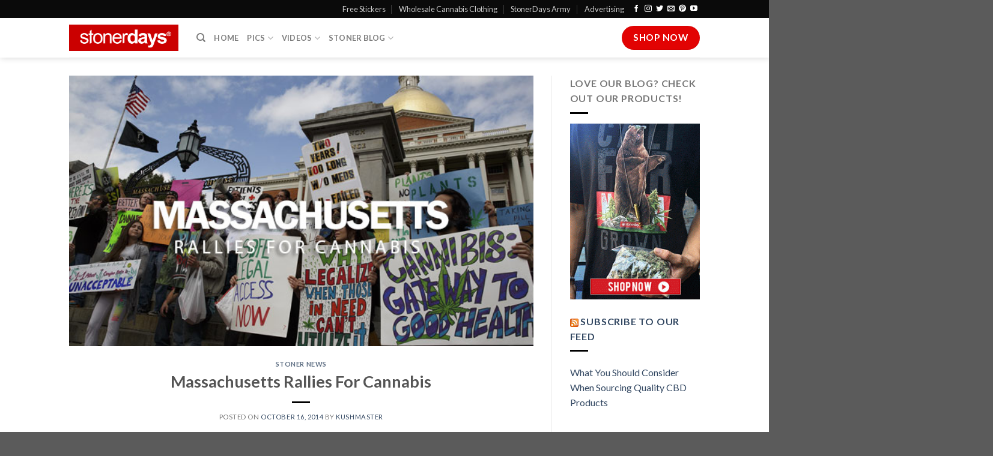

--- FILE ---
content_type: text/html; charset=UTF-8
request_url: https://stonerdays.com/massachusetts-rallies-for-cannabis/
body_size: 14655
content:
<!DOCTYPE html>
<!--[if IE 9 ]> <html lang="en-US" class="ie9 loading-site no-js"> <![endif]-->
<!--[if IE 8 ]> <html lang="en-US" class="ie8 loading-site no-js"> <![endif]-->
<!--[if (gte IE 9)|!(IE)]><!--><html lang="en-US" class="loading-site no-js"> <!--<![endif]-->
<head>
	<meta charset="UTF-8" />
	<link rel="profile" href="https://gmpg.org/xfn/11" />
	<link rel="pingback" href="https://stonerdays.com/xmlrpc.php" />

	<script>(function(html){html.className = html.className.replace(/\bno-js\b/,'js')})(document.documentElement);</script>
<meta name='robots' content='index, follow, max-image-preview:large, max-snippet:-1, max-video-preview:-1' />
	<style>img:is([sizes="auto" i], [sizes^="auto," i]) { contain-intrinsic-size: 3000px 1500px }</style>
	<meta name="viewport" content="width=device-width, initial-scale=1, maximum-scale=1" />
	<!-- This site is optimized with the Yoast SEO plugin v26.3 - https://yoast.com/wordpress/plugins/seo/ -->
	<title>Massachusetts Rallies For Cannabis | Stoner News</title>
	<meta name="description" content="Massachusetts Rallies For Cannabis -" />
	<link rel="canonical" href="https://stonerdays.com/massachusetts-rallies-for-cannabis/" />
	<meta property="og:locale" content="en_US" />
	<meta property="og:type" content="article" />
	<meta property="og:title" content="Massachusetts Rallies For Cannabis | Stoner News" />
	<meta property="og:description" content="Massachusetts Rallies For Cannabis -" />
	<meta property="og:url" content="https://stonerdays.com/massachusetts-rallies-for-cannabis/" />
	<meta property="og:site_name" content="Stoner | Pictures | Stoners Clothing | Blog | StonerDays" />
	<meta property="article:publisher" content="http://www.facebook.com/StonerDays" />
	<meta property="article:published_time" content="2014-10-16T21:32:57+00:00" />
	<meta property="og:image" content="https://stonerdays.com/wp-content/uploads/2014/10/rally-cannabis-massachusetts.jpg" />
	<meta property="og:image:width" content="599" />
	<meta property="og:image:height" content="350" />
	<meta property="og:image:type" content="image/jpeg" />
	<meta name="author" content="kushmaster" />
	<meta name="twitter:label1" content="Written by" />
	<meta name="twitter:data1" content="kushmaster" />
	<meta name="twitter:label2" content="Est. reading time" />
	<meta name="twitter:data2" content="2 minutes" />
	<script type="application/ld+json" class="yoast-schema-graph">{"@context":"https://schema.org","@graph":[{"@type":"WebPage","@id":"https://stonerdays.com/massachusetts-rallies-for-cannabis/","url":"https://stonerdays.com/massachusetts-rallies-for-cannabis/","name":"Massachusetts Rallies For Cannabis | Stoner News","isPartOf":{"@id":"https://stonerdays.com/#website"},"primaryImageOfPage":{"@id":"https://stonerdays.com/massachusetts-rallies-for-cannabis/#primaryimage"},"image":{"@id":"https://stonerdays.com/massachusetts-rallies-for-cannabis/#primaryimage"},"thumbnailUrl":"https://stonerdays.com/wp-content/uploads/2014/10/rally-cannabis-massachusetts.jpg","datePublished":"2014-10-16T21:32:57+00:00","author":{"@id":"https://stonerdays.com/#/schema/person/16f73fad801fcf5d19df8c4ae5e81546"},"description":"Massachusetts Rallies For Cannabis -","breadcrumb":{"@id":"https://stonerdays.com/massachusetts-rallies-for-cannabis/#breadcrumb"},"inLanguage":"en-US","potentialAction":[{"@type":"ReadAction","target":["https://stonerdays.com/massachusetts-rallies-for-cannabis/"]}]},{"@type":"ImageObject","inLanguage":"en-US","@id":"https://stonerdays.com/massachusetts-rallies-for-cannabis/#primaryimage","url":"https://stonerdays.com/wp-content/uploads/2014/10/rally-cannabis-massachusetts.jpg","contentUrl":"https://stonerdays.com/wp-content/uploads/2014/10/rally-cannabis-massachusetts.jpg","width":599,"height":350},{"@type":"BreadcrumbList","@id":"https://stonerdays.com/massachusetts-rallies-for-cannabis/#breadcrumb","itemListElement":[{"@type":"ListItem","position":1,"name":"Home","item":"https://stonerdays.com/"},{"@type":"ListItem","position":2,"name":"Marijuana Blog","item":"https://stonerdays.com/marijuana-blog/"},{"@type":"ListItem","position":3,"name":"Massachusetts Rallies For Cannabis"}]},{"@type":"WebSite","@id":"https://stonerdays.com/#website","url":"https://stonerdays.com/","name":"Stoner | Pictures | Stoners Clothing | Blog | StonerDays","description":"","potentialAction":[{"@type":"SearchAction","target":{"@type":"EntryPoint","urlTemplate":"https://stonerdays.com/?s={search_term_string}"},"query-input":{"@type":"PropertyValueSpecification","valueRequired":true,"valueName":"search_term_string"}}],"inLanguage":"en-US"},{"@type":"Person","@id":"https://stonerdays.com/#/schema/person/16f73fad801fcf5d19df8c4ae5e81546","name":"kushmaster"}]}</script>
	<!-- / Yoast SEO plugin. -->


<link rel='dns-prefetch' href='//cdn.jsdelivr.net' />
<link rel='dns-prefetch' href='//fonts.googleapis.com' />
<link rel="alternate" type="application/rss+xml" title="Stoner | Pictures | Stoners Clothing | Blog | StonerDays &raquo; Feed" href="https://stonerdays.com/feed/" />
<link rel="alternate" type="application/rss+xml" title="Stoner | Pictures | Stoners Clothing | Blog | StonerDays &raquo; Comments Feed" href="https://stonerdays.com/comments/feed/" />
<link rel="alternate" type="application/rss+xml" title="Stoner | Pictures | Stoners Clothing | Blog | StonerDays &raquo; Massachusetts Rallies For Cannabis Comments Feed" href="https://stonerdays.com/massachusetts-rallies-for-cannabis/feed/" />
<link rel="prefetch" href="https://stonerdays.com/wp-content/themes/flatsome/assets/js/chunk.countup.fe2c1016.js" />
<link rel="prefetch" href="https://stonerdays.com/wp-content/themes/flatsome/assets/js/chunk.sticky-sidebar.a58a6557.js" />
<link rel="prefetch" href="https://stonerdays.com/wp-content/themes/flatsome/assets/js/chunk.tooltips.29144c1c.js" />
<link rel="prefetch" href="https://stonerdays.com/wp-content/themes/flatsome/assets/js/chunk.vendors-popups.947eca5c.js" />
<link rel="prefetch" href="https://stonerdays.com/wp-content/themes/flatsome/assets/js/chunk.vendors-slider.f0d2cbc9.js" />
<link rel='stylesheet' id='wp-shopify-styles-css' href='https://stonerdays.com/wp-content/plugins/wp-shopify/css/front-styles.css?ver=1763108451' type='text/css' media='all' />
<style id='classic-theme-styles-inline-css' type='text/css'>
/*! This file is auto-generated */
.wp-block-button__link{color:#fff;background-color:#32373c;border-radius:9999px;box-shadow:none;text-decoration:none;padding:calc(.667em + 2px) calc(1.333em + 2px);font-size:1.125em}.wp-block-file__button{background:#32373c;color:#fff;text-decoration:none}
</style>
<link rel='stylesheet' id='wp-components-css' href='https://stonerdays.com/wp-includes/css/dist/components/style.min.css?ver=6.8.3' type='text/css' media='all' />
<link rel='stylesheet' id='godaddy-styles-css' href='https://stonerdays.com/wp-content/mu-plugins/vendor/wpex/godaddy-launch/includes/Dependencies/GoDaddy/Styles/build/latest.css?ver=2.0.2' type='text/css' media='all' />
<link rel='stylesheet' id='flatsome-main-css' href='https://stonerdays.com/wp-content/themes/flatsome/assets/css/flatsome.css?ver=3.15.5' type='text/css' media='all' />
<style id='flatsome-main-inline-css' type='text/css'>
@font-face {
				font-family: "fl-icons";
				font-display: block;
				src: url(https://stonerdays.com/wp-content/themes/flatsome/assets/css/icons/fl-icons.eot?v=3.15.5);
				src:
					url(https://stonerdays.com/wp-content/themes/flatsome/assets/css/icons/fl-icons.eot#iefix?v=3.15.5) format("embedded-opentype"),
					url(https://stonerdays.com/wp-content/themes/flatsome/assets/css/icons/fl-icons.woff2?v=3.15.5) format("woff2"),
					url(https://stonerdays.com/wp-content/themes/flatsome/assets/css/icons/fl-icons.ttf?v=3.15.5) format("truetype"),
					url(https://stonerdays.com/wp-content/themes/flatsome/assets/css/icons/fl-icons.woff?v=3.15.5) format("woff"),
					url(https://stonerdays.com/wp-content/themes/flatsome/assets/css/icons/fl-icons.svg?v=3.15.5#fl-icons) format("svg");
			}
</style>
<link rel='stylesheet' id='flatsome-googlefonts-css' href='//fonts.googleapis.com/css?family=Lato%3Aregular%2C700%2C400%2C700%7CDancing+Script%3Aregular%2C400&#038;display=swap&#038;ver=3.9' type='text/css' media='all' />
<script type="text/javascript" src="https://stonerdays.com/wp-includes/js/jquery/jquery.min.js?ver=3.7.1" id="jquery-core-js"></script>
<script type="text/javascript" src="https://stonerdays.com/wp-includes/js/jquery/jquery-migrate.min.js?ver=3.4.1" id="jquery-migrate-js"></script>
<script type="text/javascript" src="https://stonerdays.com/wp-content/plugins/wp-shopify/js/front.js?ver=1763108451" id="wp-shopify-scripts-js"></script>
<link rel="https://api.w.org/" href="https://stonerdays.com/wp-json/" /><link rel="alternate" title="JSON" type="application/json" href="https://stonerdays.com/wp-json/wp/v2/posts/35066" /><link rel="EditURI" type="application/rsd+xml" title="RSD" href="https://stonerdays.com/xmlrpc.php?rsd" />
<meta name="generator" content="WordPress 6.8.3" />
<link rel='shortlink' href='https://stonerdays.com/?p=35066' />
<link rel="alternate" title="oEmbed (JSON)" type="application/json+oembed" href="https://stonerdays.com/wp-json/oembed/1.0/embed?url=https%3A%2F%2Fstonerdays.com%2Fmassachusetts-rallies-for-cannabis%2F" />
<link rel="alternate" title="oEmbed (XML)" type="text/xml+oembed" href="https://stonerdays.com/wp-json/oembed/1.0/embed?url=https%3A%2F%2Fstonerdays.com%2Fmassachusetts-rallies-for-cannabis%2F&#038;format=xml" />
<style>.bg{opacity: 0; transition: opacity 1s; -webkit-transition: opacity 1s;} .bg-loaded{opacity: 1;}</style><!--[if IE]><link rel="stylesheet" type="text/css" href="https://stonerdays.com/wp-content/themes/flatsome/assets/css/ie-fallback.css"><script src="//cdnjs.cloudflare.com/ajax/libs/html5shiv/3.6.1/html5shiv.js"></script><script>var head = document.getElementsByTagName('head')[0],style = document.createElement('style');style.type = 'text/css';style.styleSheet.cssText = ':before,:after{content:none !important';head.appendChild(style);setTimeout(function(){head.removeChild(style);}, 0);</script><script src="https://stonerdays.com/wp-content/themes/flatsome/assets/libs/ie-flexibility.js"></script><![endif]--><link rel="icon" href="https://stonerdays.com/wp-content/uploads/2012/09/cropped-1208690_519605104786330_1808967201_n-32x32.jpg" sizes="32x32" />
<link rel="icon" href="https://stonerdays.com/wp-content/uploads/2012/09/cropped-1208690_519605104786330_1808967201_n-192x192.jpg" sizes="192x192" />
<link rel="apple-touch-icon" href="https://stonerdays.com/wp-content/uploads/2012/09/cropped-1208690_519605104786330_1808967201_n-180x180.jpg" />
<meta name="msapplication-TileImage" content="https://stonerdays.com/wp-content/uploads/2012/09/cropped-1208690_519605104786330_1808967201_n-270x270.jpg" />
<style id="custom-css" type="text/css">:root {--primary-color: #e20303;}.header-main{height: 66px}#logo img{max-height: 66px}#logo{width:182px;}.header-bottom{min-height: 34px}.header-top{min-height: 30px}.transparent .header-main{height: 90px}.transparent #logo img{max-height: 90px}.has-transparent + .page-title:first-of-type,.has-transparent + #main > .page-title,.has-transparent + #main > div > .page-title,.has-transparent + #main .page-header-wrapper:first-of-type .page-title{padding-top: 120px;}.header.show-on-scroll,.stuck .header-main{height:54px!important}.stuck #logo img{max-height: 54px!important}.header-bottom {background-color: rgba(10,10,10,0)}.stuck .header-main .nav > li > a{line-height: 54px }.header-bottom-nav > li > a{line-height: 23px }@media (max-width: 549px) {.header-main{height: 70px}#logo img{max-height: 70px}}.header-top{background-color:#0a0a0a!important;}/* Color */.accordion-title.active, .has-icon-bg .icon .icon-inner,.logo a, .primary.is-underline, .primary.is-link, .badge-outline .badge-inner, .nav-outline > li.active> a,.nav-outline >li.active > a, .cart-icon strong,[data-color='primary'], .is-outline.primary{color: #e20303;}/* Color !important */[data-text-color="primary"]{color: #e20303!important;}/* Background Color */[data-text-bg="primary"]{background-color: #e20303;}/* Background */.scroll-to-bullets a,.featured-title, .label-new.menu-item > a:after, .nav-pagination > li > .current,.nav-pagination > li > span:hover,.nav-pagination > li > a:hover,.has-hover:hover .badge-outline .badge-inner,button[type="submit"], .button.wc-forward:not(.checkout):not(.checkout-button), .button.submit-button, .button.primary:not(.is-outline),.featured-table .title,.is-outline:hover, .has-icon:hover .icon-label,.nav-dropdown-bold .nav-column li > a:hover, .nav-dropdown.nav-dropdown-bold > li > a:hover, .nav-dropdown-bold.dark .nav-column li > a:hover, .nav-dropdown.nav-dropdown-bold.dark > li > a:hover, .header-vertical-menu__opener ,.is-outline:hover, .tagcloud a:hover,.grid-tools a, input[type='submit']:not(.is-form), .box-badge:hover .box-text, input.button.alt,.nav-box > li > a:hover,.nav-box > li.active > a,.nav-pills > li.active > a ,.current-dropdown .cart-icon strong, .cart-icon:hover strong, .nav-line-bottom > li > a:before, .nav-line-grow > li > a:before, .nav-line > li > a:before,.banner, .header-top, .slider-nav-circle .flickity-prev-next-button:hover svg, .slider-nav-circle .flickity-prev-next-button:hover .arrow, .primary.is-outline:hover, .button.primary:not(.is-outline), input[type='submit'].primary, input[type='submit'].primary, input[type='reset'].button, input[type='button'].primary, .badge-inner{background-color: #e20303;}/* Border */.nav-vertical.nav-tabs > li.active > a,.scroll-to-bullets a.active,.nav-pagination > li > .current,.nav-pagination > li > span:hover,.nav-pagination > li > a:hover,.has-hover:hover .badge-outline .badge-inner,.accordion-title.active,.featured-table,.is-outline:hover, .tagcloud a:hover,blockquote, .has-border, .cart-icon strong:after,.cart-icon strong,.blockUI:before, .processing:before,.loading-spin, .slider-nav-circle .flickity-prev-next-button:hover svg, .slider-nav-circle .flickity-prev-next-button:hover .arrow, .primary.is-outline:hover{border-color: #e20303}.nav-tabs > li.active > a{border-top-color: #e20303}.widget_shopping_cart_content .blockUI.blockOverlay:before { border-left-color: #e20303 }.woocommerce-checkout-review-order .blockUI.blockOverlay:before { border-left-color: #e20303 }/* Fill */.slider .flickity-prev-next-button:hover svg,.slider .flickity-prev-next-button:hover .arrow{fill: #e20303;}/* Background Color */[data-icon-label]:after, .secondary.is-underline:hover,.secondary.is-outline:hover,.icon-label,.button.secondary:not(.is-outline),.button.alt:not(.is-outline), .badge-inner.on-sale, .button.checkout, .single_add_to_cart_button, .current .breadcrumb-step{ background-color:#0a0a0a; }[data-text-bg="secondary"]{background-color: #0a0a0a;}/* Color */.secondary.is-underline,.secondary.is-link, .secondary.is-outline,.stars a.active, .star-rating:before, .woocommerce-page .star-rating:before,.star-rating span:before, .color-secondary{color: #0a0a0a}/* Color !important */[data-text-color="secondary"]{color: #0a0a0a!important;}/* Border */.secondary.is-outline:hover{border-color:#0a0a0a}.success.is-underline:hover,.success.is-outline:hover,.success{background-color: #1e73be}.success-color, .success.is-link, .success.is-outline{color: #1e73be;}.success-border{border-color: #1e73be!important;}/* Color !important */[data-text-color="success"]{color: #1e73be!important;}/* Background Color */[data-text-bg="success"]{background-color: #1e73be;}.alert.is-underline:hover,.alert.is-outline:hover,.alert{background-color: #f10303}.alert.is-link, .alert.is-outline, .color-alert{color: #f10303;}/* Color !important */[data-text-color="alert"]{color: #f10303!important;}/* Background Color */[data-text-bg="alert"]{background-color: #f10303;}body{font-family:"Lato", sans-serif}body{font-weight: 400}.nav > li > a {font-family:"Lato", sans-serif;}.mobile-sidebar-levels-2 .nav > li > ul > li > a {font-family:"Lato", sans-serif;}.nav > li > a {font-weight: 700;}.mobile-sidebar-levels-2 .nav > li > ul > li > a {font-weight: 700;}h1,h2,h3,h4,h5,h6,.heading-font, .off-canvas-center .nav-sidebar.nav-vertical > li > a{font-family: "Lato", sans-serif;}h1,h2,h3,h4,h5,h6,.heading-font,.banner h1,.banner h2{font-weight: 700;}.alt-font{font-family: "Dancing Script", sans-serif;}.alt-font{font-weight: 400!important;}.is-divider{background-color: #000000;}.label-new.menu-item > a:after{content:"New";}.label-hot.menu-item > a:after{content:"Hot";}.label-sale.menu-item > a:after{content:"Sale";}.label-popular.menu-item > a:after{content:"Popular";}</style></head>

<body data-rsssl=1 class="wp-singular post-template-default single single-post postid-35066 single-format-standard wp-theme-flatsome header-shadow lightbox nav-dropdown-has-arrow nav-dropdown-has-shadow nav-dropdown-has-border">


<a class="skip-link screen-reader-text" href="#main">Skip to content</a>

<div id="wrapper">

	
	<header id="header" class="header has-sticky sticky-jump">
		<div class="header-wrapper">
			<div id="top-bar" class="header-top nav-dark">
    <div class="flex-row container">
      <div class="flex-col hide-for-medium flex-left">
          <ul class="nav nav-left medium-nav-center nav-small  nav-divided">
                        </ul>
      </div>

      <div class="flex-col hide-for-medium flex-center">
          <ul class="nav nav-center nav-small  nav-divided">
                        </ul>
      </div>

      <div class="flex-col hide-for-medium flex-right">
         <ul class="nav top-bar-nav nav-right nav-small  nav-divided">
              <li id="menu-item-39378" class="menu-item menu-item-type-post_type menu-item-object-page menu-item-39378 menu-item-design-default"><a href="https://stonerdays.com/free-stickers/" class="nav-top-link">Free Stickers</a></li>
<li id="menu-item-42623" class="menu-item menu-item-type-custom menu-item-object-custom menu-item-42623 menu-item-design-default"><a title="Wholesale Cannabis Clothing" href="https://shop.stonerdays.com/pages/wholesale-marijuana-clothing" class="nav-top-link">Wholesale Cannabis Clothing</a></li>
<li id="menu-item-37008" class="menu-item menu-item-type-custom menu-item-object-custom menu-item-37008 menu-item-design-default"><a title="StonerDays Army" href="https://stonerdays.com/army/" class="nav-top-link">StonerDays Army</a></li>
<li id="menu-item-43815" class="menu-item menu-item-type-post_type menu-item-object-page menu-item-43815 menu-item-design-default"><a href="https://stonerdays.com/product-reviews/advertising-package-by-stonerdays/" class="nav-top-link">Advertising</a></li>
<li class="html header-social-icons ml-0">
	<div class="social-icons follow-icons" ><a href="https://www.facebook.com/st0nerdys/" target="_blank" data-label="Facebook" rel="noopener noreferrer nofollow" class="icon plain facebook tooltip" title="Follow on Facebook" aria-label="Follow on Facebook"><i class="icon-facebook" ></i></a><a href="http://instagram.com/stonerdays" target="_blank" rel="noopener noreferrer nofollow" data-label="Instagram" class="icon plain  instagram tooltip" title="Follow on Instagram" aria-label="Follow on Instagram"><i class="icon-instagram" ></i></a><a href="https://twitter.com/stonerdayys?lang=en" target="_blank" data-label="Twitter" rel="noopener noreferrer nofollow" class="icon plain  twitter tooltip" title="Follow on Twitter" aria-label="Follow on Twitter"><i class="icon-twitter" ></i></a><a href="mailto:your@email" data-label="E-mail" rel="nofollow" class="icon plain  email tooltip" title="Send us an email" aria-label="Send us an email"><i class="icon-envelop" ></i></a><a href="https://www.pinterest.com/stonerdays/" target="_blank" rel="noopener noreferrer nofollow"  data-label="Pinterest"  class="icon plain  pinterest tooltip" title="Follow on Pinterest" aria-label="Follow on Pinterest"><i class="icon-pinterest" ></i></a><a href="https://www.youtube.com/user/TheStonerdays" target="_blank" rel="noopener noreferrer nofollow" data-label="YouTube" class="icon plain  youtube tooltip" title="Follow on YouTube" aria-label="Follow on YouTube"><i class="icon-youtube" ></i></a></div></li>          </ul>
      </div>

            <div class="flex-col show-for-medium flex-grow">
          <ul class="nav nav-center nav-small mobile-nav  nav-divided">
              <li class="html header-social-icons ml-0">
	<div class="social-icons follow-icons" ><a href="https://www.facebook.com/st0nerdys/" target="_blank" data-label="Facebook" rel="noopener noreferrer nofollow" class="icon plain facebook tooltip" title="Follow on Facebook" aria-label="Follow on Facebook"><i class="icon-facebook" ></i></a><a href="http://instagram.com/stonerdays" target="_blank" rel="noopener noreferrer nofollow" data-label="Instagram" class="icon plain  instagram tooltip" title="Follow on Instagram" aria-label="Follow on Instagram"><i class="icon-instagram" ></i></a><a href="https://twitter.com/stonerdayys?lang=en" target="_blank" data-label="Twitter" rel="noopener noreferrer nofollow" class="icon plain  twitter tooltip" title="Follow on Twitter" aria-label="Follow on Twitter"><i class="icon-twitter" ></i></a><a href="mailto:your@email" data-label="E-mail" rel="nofollow" class="icon plain  email tooltip" title="Send us an email" aria-label="Send us an email"><i class="icon-envelop" ></i></a><a href="https://www.pinterest.com/stonerdays/" target="_blank" rel="noopener noreferrer nofollow"  data-label="Pinterest"  class="icon plain  pinterest tooltip" title="Follow on Pinterest" aria-label="Follow on Pinterest"><i class="icon-pinterest" ></i></a><a href="https://www.youtube.com/user/TheStonerdays" target="_blank" rel="noopener noreferrer nofollow" data-label="YouTube" class="icon plain  youtube tooltip" title="Follow on YouTube" aria-label="Follow on YouTube"><i class="icon-youtube" ></i></a></div></li>          </ul>
      </div>
      
    </div>
</div>
<div id="masthead" class="header-main has-sticky-logo">
      <div class="header-inner flex-row container logo-left" role="navigation">

          <!-- Logo -->
          <div id="logo" class="flex-col logo">
            
<!-- Header logo -->
<a href="https://stonerdays.com/" title="Stoner | Pictures | Stoners Clothing | Blog | StonerDays" rel="home">
		<img width="1020" height="1020" src="https://stonerdays.com/wp-content/uploads/2020/01/sd-square-logo.png" class="header-logo-sticky" alt="Stoner | Pictures | Stoners Clothing | Blog | StonerDays"/><img width="1020" height="245" src="https://stonerdays.com/wp-content/uploads/2019/08/stonerdays-logo-1024x246.png" class="header_logo header-logo" alt="Stoner | Pictures | Stoners Clothing | Blog | StonerDays"/><img  width="1020" height="245" src="https://stonerdays.com/wp-content/uploads/2019/08/stonerdays-logo-1024x246.png" class="header-logo-dark" alt="Stoner | Pictures | Stoners Clothing | Blog | StonerDays"/></a>
          </div>

          <!-- Mobile Left Elements -->
          <div class="flex-col show-for-medium flex-left">
            <ul class="mobile-nav nav nav-left ">
              <li class="nav-icon has-icon">
  		<a href="#" data-open="#main-menu" data-pos="center" data-bg="main-menu-overlay" data-color="" class="is-small" aria-label="Menu" aria-controls="main-menu" aria-expanded="false">
		
		  <i class="icon-menu" ></i>
		  <span class="menu-title uppercase hide-for-small">Menu</span>		</a>
	</li>            </ul>
          </div>

          <!-- Left Elements -->
          <div class="flex-col hide-for-medium flex-left
            flex-grow">
            <ul class="header-nav header-nav-main nav nav-left  nav-uppercase" >
              <li class="header-search header-search-dropdown has-icon has-dropdown menu-item-has-children">
		<a href="#" aria-label="Search" class="is-small"><i class="icon-search" ></i></a>
		<ul class="nav-dropdown nav-dropdown-default">
	 	<li class="header-search-form search-form html relative has-icon">
	<div class="header-search-form-wrapper">
		<div class="searchform-wrapper ux-search-box relative is-normal"><form method="get" class="searchform" action="https://stonerdays.com/" role="search">
		<div class="flex-row relative">
			<div class="flex-col flex-grow">
	   	   <input type="search" class="search-field mb-0" name="s" value="" id="s" placeholder="Search&hellip;" />
			</div>
			<div class="flex-col">
				<button type="submit" class="ux-search-submit submit-button secondary button icon mb-0" aria-label="Submit">
					<i class="icon-search" ></i>				</button>
			</div>
		</div>
    <div class="live-search-results text-left z-top"></div>
</form>
</div>	</div>
</li>	</ul>
</li>
<li id="menu-item-27" class="menu-item menu-item-type-post_type menu-item-object-page menu-item-home menu-item-27 menu-item-design-default"><a title="Stoner Blog" href="https://stonerdays.com/" class="nav-top-link">Home</a></li>
<li id="menu-item-43054" class="menu-item menu-item-type-post_type menu-item-object-page menu-item-has-children menu-item-43054 menu-item-design-default has-dropdown"><a title="Cannabis Pictures" href="https://stonerdays.com/cannabis-pictures/" class="nav-top-link">Pics<i class="icon-angle-down" ></i></a>
<ul class="sub-menu nav-dropdown nav-dropdown-default">
	<li id="menu-item-43057" class="menu-item menu-item-type-post_type menu-item-object-page menu-item-43057"><a title="STONER PHOTOS SEXY MARIJUANA" href="https://stonerdays.com/cannabis-pictures/">Fan Submitted</a></li>
	<li id="menu-item-21901" class="menu-item menu-item-type-post_type menu-item-object-page menu-item-21901"><a href="https://stonerdays.com/wallpaper/">Mobile Wallpaper</a></li>
</ul>
</li>
<li id="menu-item-43065" class="menu-item menu-item-type-post_type menu-item-object-page menu-item-has-children menu-item-43065 menu-item-design-default has-dropdown"><a title="Cannabis Videos" href="https://stonerdays.com/cannabis-videos/" class="nav-top-link">Videos<i class="icon-angle-down" ></i></a>
<ul class="sub-menu nav-dropdown nav-dropdown-default">
	<li id="menu-item-43061" class="menu-item menu-item-type-post_type menu-item-object-page menu-item-43061"><a title="How To Cannabis Videos" href="https://stonerdays.com/how-to-cannabis-videos/">How To Cannabis Videos</a></li>
	<li id="menu-item-43071" class="menu-item menu-item-type-post_type menu-item-object-page menu-item-43071"><a title="Stoner Videos" href="https://stonerdays.com/fan-submitted-videos/">Fan Submitted Videos</a></li>
	<li id="menu-item-43079" class="menu-item menu-item-type-post_type menu-item-object-page menu-item-43079"><a title="Cannabis Music Videos" href="https://stonerdays.com/music-videos/">Music Videos</a></li>
	<li id="menu-item-43078" class="menu-item menu-item-type-post_type menu-item-object-page menu-item-43078"><a title="WEED SMOKIN VIDEOS" href="https://stonerdays.com/smokin-videos/">Smokin Videos</a></li>
</ul>
</li>
<li id="menu-item-43050" class="menu-item menu-item-type-post_type menu-item-object-page menu-item-has-children menu-item-43050 menu-item-design-default has-dropdown"><a href="https://stonerdays.com/stoner-blog-2/" class="nav-top-link">Stoner Blog<i class="icon-angle-down" ></i></a>
<ul class="sub-menu nav-dropdown nav-dropdown-default">
	<li id="menu-item-43138" class="menu-item menu-item-type-post_type menu-item-object-page menu-item-43138"><a href="https://stonerdays.com/latest-cannabis-news/">Latest Cannabis News</a></li>
	<li id="menu-item-38584" class="menu-item menu-item-type-post_type menu-item-object-page menu-item-38584"><a title="Stoner Dictionary" href="https://stonerdays.com/stoner-dictionary/">Stoner Dictionary</a></li>
	<li id="menu-item-43117" class="menu-item menu-item-type-post_type menu-item-object-page menu-item-43117"><a title="Cannabis &#038; Children" href="https://stonerdays.com/cannabis-and-children/">Cannabis &#038; Children</a></li>
	<li id="menu-item-43133" class="menu-item menu-item-type-post_type menu-item-object-page menu-item-43133"><a href="https://stonerdays.com/the-stoners-guide/">The Stoners Guide</a></li>
	<li id="menu-item-43148" class="menu-item menu-item-type-post_type menu-item-object-page menu-item-43148"><a href="https://stonerdays.com/fan-submitted-stories/">Fan Submitted Stories</a></li>
	<li id="menu-item-43151" class="menu-item menu-item-type-post_type menu-item-object-page menu-item-43151"><a href="https://stonerdays.com/stoner-top-10s/">Stoner Top 10’s</a></li>
	<li id="menu-item-43116" class="menu-item menu-item-type-post_type menu-item-object-page menu-item-43116"><a title="Marijuana Strain Guide" href="https://stonerdays.com/marijuana-strain-guide/">Marijuana Strain Guide</a></li>
	<li id="menu-item-43127" class="menu-item menu-item-type-post_type menu-item-object-page menu-item-43127"><a title="The Ultimate Guide to Cannabis Fitness" href="https://stonerdays.com/cannabis-fitness/">Cannabis Fitness</a></li>
	<li id="menu-item-43122" class="menu-item menu-item-type-post_type menu-item-object-page menu-item-43122"><a href="https://stonerdays.com/the-stoner-cookbook/">The Stoner Cookbook</a></li>
	<li id="menu-item-43142" class="menu-item menu-item-type-post_type menu-item-object-page menu-item-43142"><a href="https://stonerdays.com/product-reviews/">Product Reviews</a></li>
</ul>
</li>
            </ul>
          </div>

          <!-- Right Elements -->
          <div class="flex-col hide-for-medium flex-right">
            <ul class="header-nav header-nav-main nav nav-right  nav-uppercase">
              <li class="html header-button-2">
	<div class="header-button">
	<a href="https://shop.stonerdays.com/" class="button primary is-large"  style="border-radius:99px;">
    <span>Shop Now</span>
  </a>
	</div>
</li>
            </ul>
          </div>

          <!-- Mobile Right Elements -->
          <div class="flex-col show-for-medium flex-right">
            <ul class="mobile-nav nav nav-right ">
              <li class="html header-button-1">
	<div class="header-button">
	<a href="https://shop.stonerdays.com/" class="button primary is-outline is-small"  style="border-radius:99px;">
    <span>Shop Now</span>
  </a>
	</div>
</li>


            </ul>
          </div>

      </div>
     
            <div class="container"><div class="top-divider full-width"></div></div>
      </div>
<div class="header-bg-container fill"><div class="header-bg-image fill"></div><div class="header-bg-color fill"></div></div>		</div>
	</header>

	
	<main id="main" class="">

<div id="content" class="blog-wrapper blog-single page-wrapper">
	

<div class="row row-large row-divided ">

	<div class="large-9 col">
		


<article id="post-35066" class="post-35066 post type-post status-publish format-standard has-post-thumbnail hentry category-stoner-news tag-cannabis tag-massachusetts tag-rallies">
	<div class="article-inner ">
		<header class="entry-header">
						<div class="entry-image relative">
				<a href="https://stonerdays.com/massachusetts-rallies-for-cannabis/">
    <img width="599" height="350" src="data:image/svg+xml,%3Csvg%20viewBox%3D%220%200%20599%20350%22%20xmlns%3D%22http%3A%2F%2Fwww.w3.org%2F2000%2Fsvg%22%3E%3C%2Fsvg%3E" data-src="https://stonerdays.com/wp-content/uploads/2014/10/rally-cannabis-massachusetts.jpg" class="lazy-load attachment-large size-large wp-post-image" alt="" decoding="async" fetchpriority="high" srcset="" data-srcset="https://stonerdays.com/wp-content/uploads/2014/10/rally-cannabis-massachusetts.jpg 599w, https://stonerdays.com/wp-content/uploads/2014/10/rally-cannabis-massachusetts-300x175.jpg 300w" sizes="(max-width: 599px) 100vw, 599px" /></a>
							</div>
			
	<div class="entry-header-text entry-header-text-bottom text-center">
		<h6 class="entry-category is-xsmall">
	<a href="https://stonerdays.com/stoner-news/" rel="category tag">Stoner News</a></h6>

<h1 class="entry-title">Massachusetts Rallies For Cannabis</h1>
<div class="entry-divider is-divider small"></div>

	<div class="entry-meta uppercase is-xsmall">
		<span class="posted-on">Posted on <a href="https://stonerdays.com/massachusetts-rallies-for-cannabis/" rel="bookmark"><time class="entry-date published updated" datetime="2014-10-16T14:32:57-07:00">October 16, 2014</time></a></span><span class="byline"> by <span class="meta-author vcard"><a class="url fn n" href="https://stonerdays.com/author/kushmaster/">kushmaster</a></span></span>	</div>
	</div>
</header>
		<div class="entry-content single-page">

	<h1 id=":r9" class="hP" tabindex="-1"><span style="color: #008000;">Massachuse<wbr />tts Rallies For Cannabis; Stoner News</span></h1>
<p><a href="https://stonerdays.com/wp-content/uploads/2014/10/rally-cannabis-massachusetts.jpg"><img decoding="async" class="lazy-load alignnone size-full wp-image-35067" src="data:image/svg+xml,%3Csvg%20viewBox%3D%220%200%20599%20350%22%20xmlns%3D%22http%3A%2F%2Fwww.w3.org%2F2000%2Fsvg%22%3E%3C%2Fsvg%3E" data-src="https://stonerdays.com/wp-content/uploads/2014/10/rally-cannabis-massachusetts.jpg" alt="rally-cannabis-massachusetts" width="599" height="350" srcset="" data-srcset="https://stonerdays.com/wp-content/uploads/2014/10/rally-cannabis-massachusetts.jpg 599w, https://stonerdays.com/wp-content/uploads/2014/10/rally-cannabis-massachusetts-300x175.jpg 300w" sizes="(max-width: 599px) 100vw, 599px" /></a></p>
<p>Medical marijuana has been passed in the state of Massachusetts but patients are still having issues getting ahold of their medicine. But thankfully for the patients of the state, the Bay State Repeal just issues a statement that supports the Massachusetts patients getting their hand on their medicine as well as to support the patients fighting for cannabis legalization and the end of prohibition. This coming Tuesday, patents will hold a rally at the Massachusetts Department of Public Health and will march to the State House.</p>
<p>The release states that the Bay State Repeal support the patient efforts to obtain their medicine safely and legally. Bay State Repeal is a ballot initiative committee that is dedicated to passing the least restrictive laws in regards to cannabis, allowing patients to safely ingest their medicine without worrying about federal or state repercussion. Massachusetts hopes to replace prohibition with legalization in 2016 following the terrible implementation of dispensaries in the state thank to the Department of Public Health.</p>
<p><a href="https://stonerdays.com/wp-content/uploads/2014/10/rally-cannabis-massachusetts-stonerdays.jpg"><img decoding="async" class="lazy-load alignnone size-full wp-image-35068" src="data:image/svg+xml,%3Csvg%20viewBox%3D%220%200%20600%20450%22%20xmlns%3D%22http%3A%2F%2Fwww.w3.org%2F2000%2Fsvg%22%3E%3C%2Fsvg%3E" data-src="https://stonerdays.com/wp-content/uploads/2014/10/rally-cannabis-massachusetts-stonerdays.jpg" alt="rally-cannabis-massachusetts-stonerdays" width="600" height="450" srcset="" data-srcset="https://stonerdays.com/wp-content/uploads/2014/10/rally-cannabis-massachusetts-stonerdays.jpg 600w, https://stonerdays.com/wp-content/uploads/2014/10/rally-cannabis-massachusetts-stonerdays-300x225.jpg 300w" sizes="(max-width: 600px) 100vw, 600px" /></a></p>
<p>The DPH, the Bay State Repeal went on to say, is over a year late in opening the dispensaries and not only that but has failed to provide a safe outlet for patients to obtain cannabis, forcing them to continue buying from the black market. The department has chosen to enforce caregiver regulations not authorized by the law that suppresses patient access to marijuana from the caregiver or their choice. Unfortunately for parients, it is unlikely that their needs will be met before the full repeal in 2016.</p>
<p>“Full repeal returns the legal state of this plant, valued since the dawn of agriculture for its nutritious seeds, durable fibers, medicinal qualities, and yes, its ability to alter consciousness, to constitutionally reasonable regulation of the cultivation and commerce in cannabis by adults,” says Attorney Steven Epstein. A full repeal would mean that a marijuana retail business catering to adults allowed to ingest the plant would not be subject to any more restrictions then those who choose to open a farm stand, pharmacy, grocery store, or restaurant.</p>
<p>This also means that the right to grow marijuana would be returned to the patients, without the risk of the SWAT teams busting down your door and breaking all of the things you’ve worked hard to gain in your lifetime. A full repeal of cannabis law would mean no more black market cannabis sales, making a much more peaceful world for those who want to smoke the plant.</p>
<h2 id=":r9" class="hP" tabindex="-1"><span style="color: #008000;">Massachuse<wbr />tts Rallies For Cannabis; Stoner News</span></h2>

	
	<div class="blog-share text-center"><div class="is-divider medium"></div><div class="social-icons share-icons share-row relative" ><a href="whatsapp://send?text=Massachusetts%20Rallies%20For%20Cannabis - https://stonerdays.com/massachusetts-rallies-for-cannabis/" data-action="share/whatsapp/share" class="icon button circle is-outline tooltip whatsapp show-for-medium" title="Share on WhatsApp" aria-label="Share on WhatsApp"><i class="icon-whatsapp"></i></a><a href="https://www.facebook.com/sharer.php?u=https://stonerdays.com/massachusetts-rallies-for-cannabis/" data-label="Facebook" onclick="window.open(this.href,this.title,'width=500,height=500,top=300px,left=300px');  return false;" rel="noopener noreferrer nofollow" target="_blank" class="icon button circle is-outline tooltip facebook" title="Share on Facebook" aria-label="Share on Facebook"><i class="icon-facebook" ></i></a><a href="https://twitter.com/share?url=https://stonerdays.com/massachusetts-rallies-for-cannabis/" onclick="window.open(this.href,this.title,'width=500,height=500,top=300px,left=300px');  return false;" rel="noopener noreferrer nofollow" target="_blank" class="icon button circle is-outline tooltip twitter" title="Share on Twitter" aria-label="Share on Twitter"><i class="icon-twitter" ></i></a><a href="mailto:enteryour@addresshere.com?subject=Massachusetts%20Rallies%20For%20Cannabis&amp;body=Check%20this%20out:%20https://stonerdays.com/massachusetts-rallies-for-cannabis/" rel="nofollow" class="icon button circle is-outline tooltip email" title="Email to a Friend" aria-label="Email to a Friend"><i class="icon-envelop" ></i></a><a href="https://pinterest.com/pin/create/button/?url=https://stonerdays.com/massachusetts-rallies-for-cannabis/&amp;media=https://stonerdays.com/wp-content/uploads/2014/10/rally-cannabis-massachusetts.jpg&amp;description=Massachusetts%20Rallies%20For%20Cannabis" onclick="window.open(this.href,this.title,'width=500,height=500,top=300px,left=300px');  return false;" rel="noopener noreferrer nofollow" target="_blank" class="icon button circle is-outline tooltip pinterest" title="Pin on Pinterest" aria-label="Pin on Pinterest"><i class="icon-pinterest" ></i></a><a href="https://www.linkedin.com/shareArticle?mini=true&url=https://stonerdays.com/massachusetts-rallies-for-cannabis/&title=Massachusetts%20Rallies%20For%20Cannabis" onclick="window.open(this.href,this.title,'width=500,height=500,top=300px,left=300px');  return false;"  rel="noopener noreferrer nofollow" target="_blank" class="icon button circle is-outline tooltip linkedin" title="Share on LinkedIn" aria-label="Share on LinkedIn"><i class="icon-linkedin" ></i></a></div></div></div>

	<footer class="entry-meta text-center">
		This entry was posted in <a href="https://stonerdays.com/stoner-news/" rel="category tag">Stoner News</a> and tagged <a href="https://stonerdays.com/tag/cannabis/" rel="tag">cannabis</a>, <a href="https://stonerdays.com/tag/massachusetts/" rel="tag">massachusetts</a>, <a href="https://stonerdays.com/tag/rallies/" rel="tag">rallies</a>.	</footer>


        <nav role="navigation" id="nav-below" class="navigation-post">
	<div class="flex-row next-prev-nav bt bb">
		<div class="flex-col flex-grow nav-prev text-left">
			    <div class="nav-previous"><a href="https://stonerdays.com/wake-n-blake/" rel="prev"><span class="hide-for-small"><i class="icon-angle-left" ></i></span> Wake N Blake</a></div>
		</div>
		<div class="flex-col flex-grow nav-next text-right">
			    <div class="nav-next"><a href="https://stonerdays.com/cannabis-inhaler/" rel="next">Cannabis Inhaler Via 3D Printer <span class="hide-for-small"><i class="icon-angle-right" ></i></span></a></div>		</div>
	</div>

	    </nav>

    	</div>
</article>



<div class="html-before-comments mb"><div data-mantis-zone="300x250"></div>
<div data-mantis-video></div>

</div>
<div id="comments" class="comments-area">

	
	
			<p class="no-comments">Comments are closed.</p>
	
	
</div>
	</div>
	<div class="post-sidebar large-3 col">
				<div id="secondary" class="widget-area " role="complementary">
		<aside id="text-15" class="widget widget_text"><span class="widget-title "><span>LOVE OUR BLOG? CHECK OUT OUR PRODUCTS!</span></span><div class="is-divider small"></div>			<div class="textwidget"><a href="https://shop.stonerdays.com"><img class="aligncenter size-full wp-image-9879" alt="marijuana clothing 420 stonerdays" src="https://stonerdays.com/wp-content/uploads/2018/01/marijuana-clothing-420-stonerdays.gif"  /></a>
</div>
		</aside><aside id="custom_html-7" class="widget_text widget widget_custom_html"><div class="textwidget custom-html-widget"><div data-mantis-zone="Sidebar"></div>
</div></aside><aside id="rss-2" class="widget widget_rss"><span class="widget-title "><span><a class="rsswidget rss-widget-feed" href="https://stonerdays.com/marijuana-blog/feed/"><img class="rss-widget-icon" style="border:0" width="14" height="14" src="https://stonerdays.com/wp-includes/images/rss.png" alt="RSS" loading="lazy" /></a> <a class="rsswidget rss-widget-title" href="https://stonerdays.com/marijuana-blog/">Subscribe to our Feed</a></span></span><div class="is-divider small"></div><ul><li><a class='rsswidget' href='https://stonerdays.com/what-you-should-consider-when-sourcing-quality-cbd-products/'>What You Should Consider When Sourcing Quality CBD Products</a></li></ul></aside>
		<aside id="recent-posts-4" class="widget widget_recent_entries">
		<span class="widget-title "><span>PUFF PUFF PASS THE BLOG</span></span><div class="is-divider small"></div>
		<ul>
											<li>
					<a href="https://stonerdays.com/what-you-should-consider-when-sourcing-quality-cbd-products/">What You Should Consider When Sourcing Quality CBD Products</a>
									</li>
											<li>
					<a href="https://stonerdays.com/can-cannabis-help-manage-daily-stress-heres-what-the-science-says/">Can Cannabis Help Manage Daily Stress? Here’s What the Science Says</a>
									</li>
											<li>
					<a href="https://stonerdays.com/the-10-best-cannabis-strains-for-epic-smoke-sessions/">The 10 Best Cannabis Strains for Epic Smoke Sessions</a>
									</li>
											<li>
					<a href="https://stonerdays.com/how-long-does-7oh-stay-in-your-system/">How Long Does 7OH Stay in Your System?</a>
									</li>
											<li>
					<a href="https://stonerdays.com/maui-wowie-strain-tropical-sativa-for-energy-and-creativity/">Maui Wowie Strain: Tropical Sativa for Energy and Creativity</a>
									</li>
					</ul>

		</aside></div>
			</div>
</div>

</div>


</main>

<footer id="footer" class="footer-wrapper">

	
<!-- FOOTER 1 -->
<div class="footer-widgets footer footer-1">
		<div class="row large-columns-1 mb-0">
	   		<div id="custom_html-6" class="widget_text col pb-0 widget widget_custom_html"><div class="textwidget custom-html-widget"><center><div data-mantis-zone="footer"></div></center></div></div>        
		</div>
</div>

<!-- FOOTER 2 -->
<div class="footer-widgets footer footer-2 dark">
		<div class="row dark large-columns-4 mb-0">
	   		<div id="text-22" class="col pb-0 widget widget_text">			<div class="textwidget"><p><a href="https://stonerdays.com/privacy-policy/">Privacy Policy</a><br />
<a href="https://stonerdays.com/terms-and-conditions/">Terms &amp; Conditions</a></p>
<p><a href="https://stonerdays.goaffpro.com/login">Become an Affiliate</a></p>
</div>
		</div>
		<div id="recent-posts-6" class="col pb-0 widget widget_recent_entries">
		<span class="widget-title">LATEST HITS FROM THE BONG&#8230;</span><div class="is-divider small"></div>
		<ul>
											<li>
					<a href="https://stonerdays.com/what-you-should-consider-when-sourcing-quality-cbd-products/">What You Should Consider When Sourcing Quality CBD Products</a>
									</li>
											<li>
					<a href="https://stonerdays.com/can-cannabis-help-manage-daily-stress-heres-what-the-science-says/">Can Cannabis Help Manage Daily Stress? Here’s What the Science Says</a>
									</li>
											<li>
					<a href="https://stonerdays.com/the-10-best-cannabis-strains-for-epic-smoke-sessions/">The 10 Best Cannabis Strains for Epic Smoke Sessions</a>
									</li>
											<li>
					<a href="https://stonerdays.com/how-long-does-7oh-stay-in-your-system/">How Long Does 7OH Stay in Your System?</a>
									</li>
											<li>
					<a href="https://stonerdays.com/maui-wowie-strain-tropical-sativa-for-energy-and-creativity/">Maui Wowie Strain: Tropical Sativa for Energy and Creativity</a>
									</li>
					</ul>

		</div><div id="categories-2" class="col pb-0 widget widget_categories"><span class="widget-title">CATEGORIES</span><div class="is-divider small"></div>
			<ul>
					<li class="cat-item cat-item-2109"><a href="https://stonerdays.com/blogs/">Blogs</a>
</li>
	<li class="cat-item cat-item-1607"><a href="https://stonerdays.com/cannabis-children/">Cannabis &amp; Children</a>
</li>
	<li class="cat-item cat-item-2106"><a href="https://stonerdays.com/cannabis-website-advertising/">Cannabis Website Advertising</a>
</li>
	<li class="cat-item cat-item-2001"><a href="https://stonerdays.com/cannabis-wholesale/">Cannabis Wholesale</a>
</li>
	<li class="cat-item cat-item-502"><a href="https://stonerdays.com/stoners-documentary/">Documentary</a>
</li>
	<li class="cat-item cat-item-698"><a href="https://stonerdays.com/stoner-marijuana-events/">Events</a>
</li>
	<li class="cat-item cat-item-633"><a href="https://stonerdays.com/fan-submitted-stoners-videos/">Fan Submitted</a>
</li>
	<li class="cat-item cat-item-41"><a href="https://stonerdays.com/featured-stoners/">Featured</a>
</li>
	<li class="cat-item cat-item-69"><a href="https://stonerdays.com/stoner-videos-smoking/funny-videos/">Funny</a>
</li>
	<li class="cat-item cat-item-7"><a href="https://stonerdays.com/stoner-videos-smoking/stoners-how-to-videos/">How To&#039;s</a>
</li>
	<li class="cat-item cat-item-872"><a href="https://stonerdays.com/featured-marijuana-artist/">Marijuana Art</a>
</li>
	<li class="cat-item cat-item-315"><a href="https://stonerdays.com/marijuana-laws/">Marijuana Laws</a>
</li>
	<li class="cat-item cat-item-711"><a href="https://stonerdays.com/marijuana-strains-types/">Marijuana Strains</a>
</li>
	<li class="cat-item cat-item-72"><a href="https://stonerdays.com/stoner-videos-smoking/stoner-music-videos/">Music Videos</a>
</li>
	<li class="cat-item cat-item-1602"><a href="https://stonerdays.com/product-reveiws/">Product Reveiws</a>
</li>
	<li class="cat-item cat-item-63"><a href="https://stonerdays.com/stoner-videos-smoking/stoners-smoking-marijuana/">Smokin&#039; Videos</a>
</li>
	<li class="cat-item cat-item-324"><a href="https://stonerdays.com/stoner-blog-marijuana/adventures-stoners/">Stoner Adventures</a>
</li>
	<li class="cat-item cat-item-5"><a href="https://stonerdays.com/stoner-blog-marijuana/">Stoner Blog</a>
</li>
	<li class="cat-item cat-item-1388"><a href="https://stonerdays.com/stoner-clothing-2/">Stoner Clothing</a>
</li>
	<li class="cat-item cat-item-49"><a href="https://stonerdays.com/marijuana-stoner-cookbook/">Stoner Cookbook</a>
</li>
	<li class="cat-item cat-item-2000"><a href="https://stonerdays.com/stoner-fitness/">Stoner Fitness</a>
</li>
	<li class="cat-item cat-item-1433"><a href="https://stonerdays.com/stoner-guide/">Stoner Guide</a>
</li>
	<li class="cat-item cat-item-1383"><a href="https://stonerdays.com/stoner-news/">Stoner News</a>
</li>
	<li class="cat-item cat-item-916"><a href="https://stonerdays.com/stoners-daily-updated-pictures/">Stoner Pictures Updated Daily</a>
</li>
	<li class="cat-item cat-item-1419"><a href="https://stonerdays.com/stoner-reviews/">Stoner Reviews</a>
</li>
	<li class="cat-item cat-item-601"><a href="https://stonerdays.com/stories-by-stoners/">Stoner Stories</a>
</li>
	<li class="cat-item cat-item-47"><a href="https://stonerdays.com/stoner-days-top-10/">Stoner Top 10&#039;s</a>
</li>
	<li class="cat-item cat-item-6"><a href="https://stonerdays.com/stoner-videos-smoking/">Stoner Videos</a>
</li>
	<li class="cat-item cat-item-13"><a href="https://stonerdays.com/stoner-dictionary-by-stonerdays/">StonerDays Dictionary</a>
</li>
	<li class="cat-item cat-item-957"><a href="https://stonerdays.com/successful-stoners/">Successful Stoner</a>
</li>
	<li class="cat-item cat-item-1"><a href="https://stonerdays.com/uncategorized/">Uncategorized</a>
</li>
			</ul>

			</div><div id="custom_html-8" class="widget_text col pb-0 widget widget_custom_html"><div class="textwidget custom-html-widget"><a href="https://bud.com"><img class="aligncenter size-full wp-image-44562" src="https://stonerdays.com/wp-content/uploads/2022/07/Hempshop-Flower-468x90-1.jpg" alt="" width="976" height="189" /></a>

<div data-mantis-zone="300x250"></div></div></div>        
		</div>
</div>



<div class="absolute-footer dark medium-text-center small-text-center">
  <div class="container clearfix">

    
    <div class="footer-primary pull-left">
            <div class="copyright-footer">
        Copyright 2025 © <strong>StonerDays</strong>      </div>
          </div>
  </div>
</div>

<a href="#top" class="back-to-top button icon invert plain fixed bottom z-1 is-outline hide-for-medium circle" id="top-link" aria-label="Go to top"><i class="icon-angle-up" ></i></a>

</footer>

</div>

<div id="main-menu" class="mobile-sidebar no-scrollbar mfp-hide">

	
	<div class="sidebar-menu no-scrollbar text-center">

		
					<ul class="nav nav-sidebar nav-vertical nav-uppercase nav-anim" data-tab="1">
				<li class="header-search-form search-form html relative has-icon">
	<div class="header-search-form-wrapper">
		<div class="searchform-wrapper ux-search-box relative is-normal"><form method="get" class="searchform" action="https://stonerdays.com/" role="search">
		<div class="flex-row relative">
			<div class="flex-col flex-grow">
	   	   <input type="search" class="search-field mb-0" name="s" value="" id="s" placeholder="Search&hellip;" />
			</div>
			<div class="flex-col">
				<button type="submit" class="ux-search-submit submit-button secondary button icon mb-0" aria-label="Submit">
					<i class="icon-search" ></i>				</button>
			</div>
		</div>
    <div class="live-search-results text-left z-top"></div>
</form>
</div>	</div>
</li><li class="menu-item menu-item-type-post_type menu-item-object-page menu-item-home menu-item-27"><a title="Stoner Blog" href="https://stonerdays.com/">Home</a></li>
<li class="menu-item menu-item-type-post_type menu-item-object-page menu-item-has-children menu-item-43054"><a title="Cannabis Pictures" href="https://stonerdays.com/cannabis-pictures/">Pics</a>
<ul class="sub-menu nav-sidebar-ul children">
	<li class="menu-item menu-item-type-post_type menu-item-object-page menu-item-43057"><a title="STONER PHOTOS SEXY MARIJUANA" href="https://stonerdays.com/cannabis-pictures/">Fan Submitted</a></li>
	<li class="menu-item menu-item-type-post_type menu-item-object-page menu-item-21901"><a href="https://stonerdays.com/wallpaper/">Mobile Wallpaper</a></li>
</ul>
</li>
<li class="menu-item menu-item-type-post_type menu-item-object-page menu-item-has-children menu-item-43065"><a title="Cannabis Videos" href="https://stonerdays.com/cannabis-videos/">Videos</a>
<ul class="sub-menu nav-sidebar-ul children">
	<li class="menu-item menu-item-type-post_type menu-item-object-page menu-item-43061"><a title="How To Cannabis Videos" href="https://stonerdays.com/how-to-cannabis-videos/">How To Cannabis Videos</a></li>
	<li class="menu-item menu-item-type-post_type menu-item-object-page menu-item-43071"><a title="Stoner Videos" href="https://stonerdays.com/fan-submitted-videos/">Fan Submitted Videos</a></li>
	<li class="menu-item menu-item-type-post_type menu-item-object-page menu-item-43079"><a title="Cannabis Music Videos" href="https://stonerdays.com/music-videos/">Music Videos</a></li>
	<li class="menu-item menu-item-type-post_type menu-item-object-page menu-item-43078"><a title="WEED SMOKIN VIDEOS" href="https://stonerdays.com/smokin-videos/">Smokin Videos</a></li>
</ul>
</li>
<li class="menu-item menu-item-type-post_type menu-item-object-page menu-item-has-children menu-item-43050"><a href="https://stonerdays.com/stoner-blog-2/">Stoner Blog</a>
<ul class="sub-menu nav-sidebar-ul children">
	<li class="menu-item menu-item-type-post_type menu-item-object-page menu-item-43138"><a href="https://stonerdays.com/latest-cannabis-news/">Latest Cannabis News</a></li>
	<li class="menu-item menu-item-type-post_type menu-item-object-page menu-item-38584"><a title="Stoner Dictionary" href="https://stonerdays.com/stoner-dictionary/">Stoner Dictionary</a></li>
	<li class="menu-item menu-item-type-post_type menu-item-object-page menu-item-43117"><a title="Cannabis &#038; Children" href="https://stonerdays.com/cannabis-and-children/">Cannabis &#038; Children</a></li>
	<li class="menu-item menu-item-type-post_type menu-item-object-page menu-item-43133"><a href="https://stonerdays.com/the-stoners-guide/">The Stoners Guide</a></li>
	<li class="menu-item menu-item-type-post_type menu-item-object-page menu-item-43148"><a href="https://stonerdays.com/fan-submitted-stories/">Fan Submitted Stories</a></li>
	<li class="menu-item menu-item-type-post_type menu-item-object-page menu-item-43151"><a href="https://stonerdays.com/stoner-top-10s/">Stoner Top 10’s</a></li>
	<li class="menu-item menu-item-type-post_type menu-item-object-page menu-item-43116"><a title="Marijuana Strain Guide" href="https://stonerdays.com/marijuana-strain-guide/">Marijuana Strain Guide</a></li>
	<li class="menu-item menu-item-type-post_type menu-item-object-page menu-item-43127"><a title="The Ultimate Guide to Cannabis Fitness" href="https://stonerdays.com/cannabis-fitness/">Cannabis Fitness</a></li>
	<li class="menu-item menu-item-type-post_type menu-item-object-page menu-item-43122"><a href="https://stonerdays.com/the-stoner-cookbook/">The Stoner Cookbook</a></li>
	<li class="menu-item menu-item-type-post_type menu-item-object-page menu-item-43142"><a href="https://stonerdays.com/product-reviews/">Product Reviews</a></li>
</ul>
</li>
<li class="html header-social-icons ml-0">
	<div class="social-icons follow-icons" ><a href="https://www.facebook.com/st0nerdys/" target="_blank" data-label="Facebook" rel="noopener noreferrer nofollow" class="icon plain facebook tooltip" title="Follow on Facebook" aria-label="Follow on Facebook"><i class="icon-facebook" ></i></a><a href="http://instagram.com/stonerdays" target="_blank" rel="noopener noreferrer nofollow" data-label="Instagram" class="icon plain  instagram tooltip" title="Follow on Instagram" aria-label="Follow on Instagram"><i class="icon-instagram" ></i></a><a href="https://twitter.com/stonerdayys?lang=en" target="_blank" data-label="Twitter" rel="noopener noreferrer nofollow" class="icon plain  twitter tooltip" title="Follow on Twitter" aria-label="Follow on Twitter"><i class="icon-twitter" ></i></a><a href="mailto:your@email" data-label="E-mail" rel="nofollow" class="icon plain  email tooltip" title="Send us an email" aria-label="Send us an email"><i class="icon-envelop" ></i></a><a href="https://www.pinterest.com/stonerdays/" target="_blank" rel="noopener noreferrer nofollow"  data-label="Pinterest"  class="icon plain  pinterest tooltip" title="Follow on Pinterest" aria-label="Follow on Pinterest"><i class="icon-pinterest" ></i></a><a href="https://www.youtube.com/user/TheStonerdays" target="_blank" rel="noopener noreferrer nofollow" data-label="YouTube" class="icon plain  youtube tooltip" title="Follow on YouTube" aria-label="Follow on YouTube"><i class="icon-youtube" ></i></a></div></li><li class="html custom html_topbar_right"><div data-mantis-zone="mobileheader"></div></li>			</ul>
		
		
	</div>

	
</div>
<script type="speculationrules">
{"prefetch":[{"source":"document","where":{"and":[{"href_matches":"\/*"},{"not":{"href_matches":["\/wp-*.php","\/wp-admin\/*","\/wp-content\/uploads\/*","\/wp-content\/*","\/wp-content\/plugins\/*","\/wp-content\/themes\/flatsome\/*","\/*\\?(.+)"]}},{"not":{"selector_matches":"a[rel~=\"nofollow\"]"}},{"not":{"selector_matches":".no-prefetch, .no-prefetch a"}}]},"eagerness":"conservative"}]}
</script>
<script>
  (function(i,s,o,g,r,a,m){i['GoogleAnalyticsObject']=r;i[r]=i[r]||function(){
  (i[r].q=i[r].q||[]).push(arguments)},i[r].l=1*new Date();a=s.createElement(o),
  m=s.getElementsByTagName(o)[0];a.async=1;a.src=g;m.parentNode.insertBefore(a,m)
  })(window,document,'script','https://www.google-analytics.com/analytics.js','ga');

  ga('create', 'UA-37326551-1', 'auto');
  ga('send', 'pageview');

</script>
<?php include_once("analyticstracking.php") ?><style id='global-styles-inline-css' type='text/css'>
:root{--wp--preset--aspect-ratio--square: 1;--wp--preset--aspect-ratio--4-3: 4/3;--wp--preset--aspect-ratio--3-4: 3/4;--wp--preset--aspect-ratio--3-2: 3/2;--wp--preset--aspect-ratio--2-3: 2/3;--wp--preset--aspect-ratio--16-9: 16/9;--wp--preset--aspect-ratio--9-16: 9/16;--wp--preset--color--black: #000000;--wp--preset--color--cyan-bluish-gray: #abb8c3;--wp--preset--color--white: #ffffff;--wp--preset--color--pale-pink: #f78da7;--wp--preset--color--vivid-red: #cf2e2e;--wp--preset--color--luminous-vivid-orange: #ff6900;--wp--preset--color--luminous-vivid-amber: #fcb900;--wp--preset--color--light-green-cyan: #7bdcb5;--wp--preset--color--vivid-green-cyan: #00d084;--wp--preset--color--pale-cyan-blue: #8ed1fc;--wp--preset--color--vivid-cyan-blue: #0693e3;--wp--preset--color--vivid-purple: #9b51e0;--wp--preset--gradient--vivid-cyan-blue-to-vivid-purple: linear-gradient(135deg,rgba(6,147,227,1) 0%,rgb(155,81,224) 100%);--wp--preset--gradient--light-green-cyan-to-vivid-green-cyan: linear-gradient(135deg,rgb(122,220,180) 0%,rgb(0,208,130) 100%);--wp--preset--gradient--luminous-vivid-amber-to-luminous-vivid-orange: linear-gradient(135deg,rgba(252,185,0,1) 0%,rgba(255,105,0,1) 100%);--wp--preset--gradient--luminous-vivid-orange-to-vivid-red: linear-gradient(135deg,rgba(255,105,0,1) 0%,rgb(207,46,46) 100%);--wp--preset--gradient--very-light-gray-to-cyan-bluish-gray: linear-gradient(135deg,rgb(238,238,238) 0%,rgb(169,184,195) 100%);--wp--preset--gradient--cool-to-warm-spectrum: linear-gradient(135deg,rgb(74,234,220) 0%,rgb(151,120,209) 20%,rgb(207,42,186) 40%,rgb(238,44,130) 60%,rgb(251,105,98) 80%,rgb(254,248,76) 100%);--wp--preset--gradient--blush-light-purple: linear-gradient(135deg,rgb(255,206,236) 0%,rgb(152,150,240) 100%);--wp--preset--gradient--blush-bordeaux: linear-gradient(135deg,rgb(254,205,165) 0%,rgb(254,45,45) 50%,rgb(107,0,62) 100%);--wp--preset--gradient--luminous-dusk: linear-gradient(135deg,rgb(255,203,112) 0%,rgb(199,81,192) 50%,rgb(65,88,208) 100%);--wp--preset--gradient--pale-ocean: linear-gradient(135deg,rgb(255,245,203) 0%,rgb(182,227,212) 50%,rgb(51,167,181) 100%);--wp--preset--gradient--electric-grass: linear-gradient(135deg,rgb(202,248,128) 0%,rgb(113,206,126) 100%);--wp--preset--gradient--midnight: linear-gradient(135deg,rgb(2,3,129) 0%,rgb(40,116,252) 100%);--wp--preset--font-size--small: 13px;--wp--preset--font-size--medium: 20px;--wp--preset--font-size--large: 36px;--wp--preset--font-size--x-large: 42px;--wp--preset--spacing--20: 0.44rem;--wp--preset--spacing--30: 0.67rem;--wp--preset--spacing--40: 1rem;--wp--preset--spacing--50: 1.5rem;--wp--preset--spacing--60: 2.25rem;--wp--preset--spacing--70: 3.38rem;--wp--preset--spacing--80: 5.06rem;--wp--preset--shadow--natural: 6px 6px 9px rgba(0, 0, 0, 0.2);--wp--preset--shadow--deep: 12px 12px 50px rgba(0, 0, 0, 0.4);--wp--preset--shadow--sharp: 6px 6px 0px rgba(0, 0, 0, 0.2);--wp--preset--shadow--outlined: 6px 6px 0px -3px rgba(255, 255, 255, 1), 6px 6px rgba(0, 0, 0, 1);--wp--preset--shadow--crisp: 6px 6px 0px rgba(0, 0, 0, 1);}:where(.is-layout-flex){gap: 0.5em;}:where(.is-layout-grid){gap: 0.5em;}body .is-layout-flex{display: flex;}.is-layout-flex{flex-wrap: wrap;align-items: center;}.is-layout-flex > :is(*, div){margin: 0;}body .is-layout-grid{display: grid;}.is-layout-grid > :is(*, div){margin: 0;}:where(.wp-block-columns.is-layout-flex){gap: 2em;}:where(.wp-block-columns.is-layout-grid){gap: 2em;}:where(.wp-block-post-template.is-layout-flex){gap: 1.25em;}:where(.wp-block-post-template.is-layout-grid){gap: 1.25em;}.has-black-color{color: var(--wp--preset--color--black) !important;}.has-cyan-bluish-gray-color{color: var(--wp--preset--color--cyan-bluish-gray) !important;}.has-white-color{color: var(--wp--preset--color--white) !important;}.has-pale-pink-color{color: var(--wp--preset--color--pale-pink) !important;}.has-vivid-red-color{color: var(--wp--preset--color--vivid-red) !important;}.has-luminous-vivid-orange-color{color: var(--wp--preset--color--luminous-vivid-orange) !important;}.has-luminous-vivid-amber-color{color: var(--wp--preset--color--luminous-vivid-amber) !important;}.has-light-green-cyan-color{color: var(--wp--preset--color--light-green-cyan) !important;}.has-vivid-green-cyan-color{color: var(--wp--preset--color--vivid-green-cyan) !important;}.has-pale-cyan-blue-color{color: var(--wp--preset--color--pale-cyan-blue) !important;}.has-vivid-cyan-blue-color{color: var(--wp--preset--color--vivid-cyan-blue) !important;}.has-vivid-purple-color{color: var(--wp--preset--color--vivid-purple) !important;}.has-black-background-color{background-color: var(--wp--preset--color--black) !important;}.has-cyan-bluish-gray-background-color{background-color: var(--wp--preset--color--cyan-bluish-gray) !important;}.has-white-background-color{background-color: var(--wp--preset--color--white) !important;}.has-pale-pink-background-color{background-color: var(--wp--preset--color--pale-pink) !important;}.has-vivid-red-background-color{background-color: var(--wp--preset--color--vivid-red) !important;}.has-luminous-vivid-orange-background-color{background-color: var(--wp--preset--color--luminous-vivid-orange) !important;}.has-luminous-vivid-amber-background-color{background-color: var(--wp--preset--color--luminous-vivid-amber) !important;}.has-light-green-cyan-background-color{background-color: var(--wp--preset--color--light-green-cyan) !important;}.has-vivid-green-cyan-background-color{background-color: var(--wp--preset--color--vivid-green-cyan) !important;}.has-pale-cyan-blue-background-color{background-color: var(--wp--preset--color--pale-cyan-blue) !important;}.has-vivid-cyan-blue-background-color{background-color: var(--wp--preset--color--vivid-cyan-blue) !important;}.has-vivid-purple-background-color{background-color: var(--wp--preset--color--vivid-purple) !important;}.has-black-border-color{border-color: var(--wp--preset--color--black) !important;}.has-cyan-bluish-gray-border-color{border-color: var(--wp--preset--color--cyan-bluish-gray) !important;}.has-white-border-color{border-color: var(--wp--preset--color--white) !important;}.has-pale-pink-border-color{border-color: var(--wp--preset--color--pale-pink) !important;}.has-vivid-red-border-color{border-color: var(--wp--preset--color--vivid-red) !important;}.has-luminous-vivid-orange-border-color{border-color: var(--wp--preset--color--luminous-vivid-orange) !important;}.has-luminous-vivid-amber-border-color{border-color: var(--wp--preset--color--luminous-vivid-amber) !important;}.has-light-green-cyan-border-color{border-color: var(--wp--preset--color--light-green-cyan) !important;}.has-vivid-green-cyan-border-color{border-color: var(--wp--preset--color--vivid-green-cyan) !important;}.has-pale-cyan-blue-border-color{border-color: var(--wp--preset--color--pale-cyan-blue) !important;}.has-vivid-cyan-blue-border-color{border-color: var(--wp--preset--color--vivid-cyan-blue) !important;}.has-vivid-purple-border-color{border-color: var(--wp--preset--color--vivid-purple) !important;}.has-vivid-cyan-blue-to-vivid-purple-gradient-background{background: var(--wp--preset--gradient--vivid-cyan-blue-to-vivid-purple) !important;}.has-light-green-cyan-to-vivid-green-cyan-gradient-background{background: var(--wp--preset--gradient--light-green-cyan-to-vivid-green-cyan) !important;}.has-luminous-vivid-amber-to-luminous-vivid-orange-gradient-background{background: var(--wp--preset--gradient--luminous-vivid-amber-to-luminous-vivid-orange) !important;}.has-luminous-vivid-orange-to-vivid-red-gradient-background{background: var(--wp--preset--gradient--luminous-vivid-orange-to-vivid-red) !important;}.has-very-light-gray-to-cyan-bluish-gray-gradient-background{background: var(--wp--preset--gradient--very-light-gray-to-cyan-bluish-gray) !important;}.has-cool-to-warm-spectrum-gradient-background{background: var(--wp--preset--gradient--cool-to-warm-spectrum) !important;}.has-blush-light-purple-gradient-background{background: var(--wp--preset--gradient--blush-light-purple) !important;}.has-blush-bordeaux-gradient-background{background: var(--wp--preset--gradient--blush-bordeaux) !important;}.has-luminous-dusk-gradient-background{background: var(--wp--preset--gradient--luminous-dusk) !important;}.has-pale-ocean-gradient-background{background: var(--wp--preset--gradient--pale-ocean) !important;}.has-electric-grass-gradient-background{background: var(--wp--preset--gradient--electric-grass) !important;}.has-midnight-gradient-background{background: var(--wp--preset--gradient--midnight) !important;}.has-small-font-size{font-size: var(--wp--preset--font-size--small) !important;}.has-medium-font-size{font-size: var(--wp--preset--font-size--medium) !important;}.has-large-font-size{font-size: var(--wp--preset--font-size--large) !important;}.has-x-large-font-size{font-size: var(--wp--preset--font-size--x-large) !important;}
</style>
<script type="text/javascript" src="https://stonerdays.com/wp-content/themes/flatsome/inc/extensions/flatsome-instant-page/flatsome-instant-page.js?ver=1.2.1" id="flatsome-instant-page-js"></script>
<script type="text/javascript" src="https://stonerdays.com/wp-content/themes/flatsome/inc/extensions/flatsome-live-search/flatsome-live-search.js?ver=3.15.5" id="flatsome-live-search-js"></script>
<script type="text/javascript" src="https://stonerdays.com/wp-includes/js/dist/vendor/wp-polyfill.min.js?ver=3.15.0" id="wp-polyfill-js"></script>
<script type="text/javascript" src="https://stonerdays.com/wp-includes/js/hoverIntent.min.js?ver=1.10.2" id="hoverIntent-js"></script>
<script type="text/javascript" id="flatsome-js-js-extra">
/* <![CDATA[ */
var flatsomeVars = {"theme":{"version":"3.15.5"},"ajaxurl":"https:\/\/stonerdays.com\/wp-admin\/admin-ajax.php","rtl":"","sticky_height":"54","assets_url":"https:\/\/stonerdays.com\/wp-content\/themes\/flatsome\/assets\/js\/","lightbox":{"close_markup":"<button title=\"%title%\" type=\"button\" class=\"mfp-close\"><svg xmlns=\"http:\/\/www.w3.org\/2000\/svg\" width=\"28\" height=\"28\" viewBox=\"0 0 24 24\" fill=\"none\" stroke=\"currentColor\" stroke-width=\"2\" stroke-linecap=\"round\" stroke-linejoin=\"round\" class=\"feather feather-x\"><line x1=\"18\" y1=\"6\" x2=\"6\" y2=\"18\"><\/line><line x1=\"6\" y1=\"6\" x2=\"18\" y2=\"18\"><\/line><\/svg><\/button>","close_btn_inside":false},"user":{"can_edit_pages":false},"i18n":{"mainMenu":"Main Menu","toggleButton":"Toggle"},"options":{"cookie_notice_version":"1","swatches_layout":false,"swatches_box_select_event":false,"swatches_box_behavior_selected":false,"swatches_box_update_urls":"1","swatches_box_reset":false,"swatches_box_reset_extent":false,"swatches_box_reset_time":300,"search_result_latency":"0"}};
/* ]]> */
</script>
<script type="text/javascript" src="https://stonerdays.com/wp-content/themes/flatsome/assets/js/flatsome.js?ver=8d32fe071187c00e5c8eae51dcdefdd9" id="flatsome-js-js"></script>
<script type="text/javascript" src="https://stonerdays.com/wp-content/themes/flatsome/inc/extensions/flatsome-lazy-load/flatsome-lazy-load.js?ver=3.15.5" id="flatsome-lazy-js"></script>
<!--[if IE]>
<script type="text/javascript" src="https://cdn.jsdelivr.net/npm/intersection-observer-polyfill@0.1.0/dist/IntersectionObserver.js?ver=0.1.0" id="intersection-observer-polyfill-js"></script>
<![endif]-->
<script type="text/javascript">
	var mantis = mantis || [];
	mantis.push(['display', 'load', {
		property: '572cae414994a2263fbe12ae'
	}]);
</script>

<script type="text/javascript" data-cfasync="false" src="https://assets.mantisadnetwork.com/mantodea.min.js" async></script>
</body>
</html>


--- FILE ---
content_type: text/plain
request_url: https://www.google-analytics.com/j/collect?v=1&_v=j102&a=1769983237&t=pageview&_s=1&dl=https%3A%2F%2Fstonerdays.com%2Fmassachusetts-rallies-for-cannabis%2F&ul=en-us%40posix&dt=Massachusetts%20Rallies%20For%20Cannabis%20%7C%20Stoner%20News&sr=1280x720&vp=1280x720&_u=IEBAAEABAAAAACAAI~&jid=1327890284&gjid=1389806312&cid=1936477559.1763111112&tid=UA-37326551-1&_gid=416715639.1763111112&_r=1&_slc=1&z=1910745558
body_size: -450
content:
2,cG-NHWHHN976S